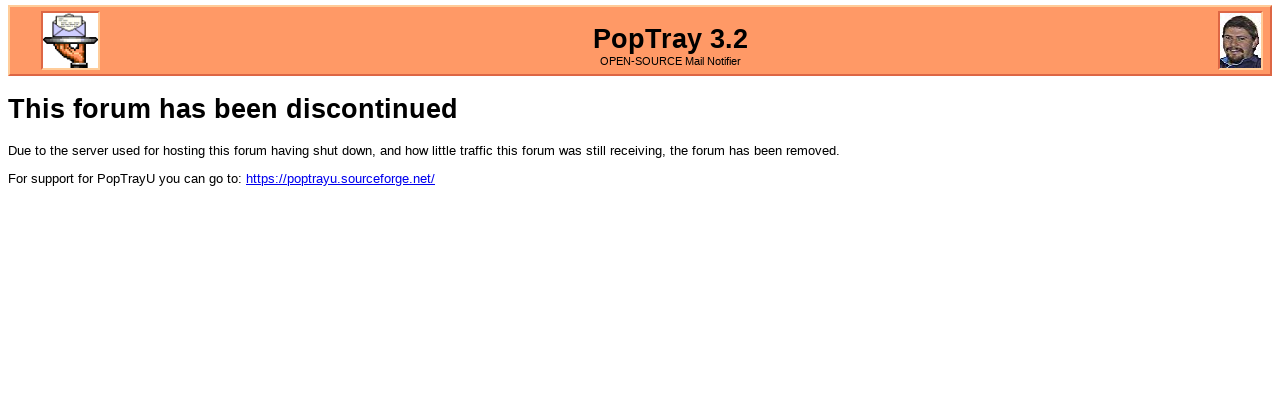

--- FILE ---
content_type: text/html; charset=UTF-8
request_url: https://forum.poptray.org/index.php?sid=4321c85f66d57b4528135f2734e4ce75
body_size: 1087
content:
<!DOCTYPE HTML PUBLIC "-//W3C//DTD HTML 4.01 Transitional//EN">
<html>
<head>
	<title>PopTray Mail Notifier</title>
	<link rel="stylesheet" href="poptray.css">
	<meta http-equiv="Content-Type" content="text/html; charset=utf-8"> 


	<META NAME="description" CONTENT="PopTray freeware e-mail checker written by Renier Crause.">
	<META name="keywords" content="south africa, poptray, pop3, mail, notifier, email, e-mail, check, notify, pop, tray, renier, crause, freeware, free">
	<META name="keywords" content="south africa; poptray; pop3; mail; notifier; email; e-mail, check; notify; pop; tray; renier; crause; freeware; free">
	<link rel="stylesheet" href="poptray.css">
	<meta http-equiv="Content-Type" content="text/html; charset=utf-8">
	
<script type="text/javascript">

  var _gaq = _gaq || [];
  _gaq.push(['_setAccount', 'UA-28538578-1']);
  _gaq.push(['_setDomainName', 'poptray.org']);
  _gaq.push(['_trackPageview']);

  (function() {
    var ga = document.createElement('script'); ga.type = 'text/javascript'; ga.async = true;
    ga.src = ('https:' == document.location.protocol ? 'https://ssl' : 'http://www') + '.google-analytics.com/ga.js';
    var s = document.getElementsByTagName('script')[0]; s.parentNode.insertBefore(ga, s);
  })();

</script>
	
</head>

<body>
<table width="100%" cellspacing="0" cellpadding="0" border="0" class="header">
<tr>
	<td rowspan="2" align="center" width="120">
		<table cellspacing="4" cellpadding="0" border="0">
			<tr><td class="headerinset"><a href="http://poptray.org/"><img src="img/icon55.gif" border="0" alt="PopTray home" width="55" height="55"></a></td></tr>
		</table>
	</td>
	<td align="center" valign="bottom" class="head">
		PopTray 3.2	</td>
	<td rowspan="2" align="center" width="60">
		<table cellspacing="4" cellpadding="0" border="0">
			<tr><td class="headerinset"><a href="http://www.crause.co.za"><img src="img/photo55.jpg" border="0" alt="Renier Crause Home Page" width="41" height="55"></a></td></tr>
		</table>
	</td>
</tr>
<tr>
	<td align="center" valign="top" class="subhead">
		OPEN-SOURCE Mail Notifier
	</td>
</tr>
</table>

<h1>This forum has been discontinued</h1>
<p>
	Due to the server used for hosting this forum having shut down, and how little traffic this forum was still receiving, the forum has been removed.
</p>
<p>
	For support for PopTrayU you can go to: <a href="https://poptrayu.sourceforge.net/">https://poptrayu.sourceforge.net/</a>
</p>



--- FILE ---
content_type: text/css
request_url: https://forum.poptray.org/poptray.css
body_size: 2529
content:
body {
	font-family: Arial, Helvetica, sans-serif;
	font-size: 10pt;
	margin-top : 5px;
	color: black;
}

th {
	background-color: #FFAA77;
 	border-left: 2px solid #FFCC99;
 	border-top: 2px solid #FFCC99;
 	border-right: 2px solid #DD6644;
 	border-bottom: 2px solid #DD6644;
}

.small {
	font-size: 4pt;
}

.downloads {
	font-family: Arial, Helvetica, sans-serif;
	font-size: 9pt;
}

.link {
	color : Navy;
	text-decoration: none;
}

.link:hover {
	color : Red;
	text-decoration: underline;
}

.head { 
 	font-family: Arial, Helvetica, sans-serif;
  	font-size: 20pt;
	font-weight: bold;
}

.subhead { 
 	font-family: Arial, Helvetica, sans-serif;
  	font-size:8pt 
}

.header	{	
	background-color: #FF9966;
 	border-left: 2px solid #FFCC99;
 	border-top: 2px solid #FFCC99;
 	border-right: 2px solid #DD6644;
 	border-bottom: 2px solid #DD6644;
}

.headerinset	{	
	background-color: #FFFFFF;
 	border-left: 2px solid #DD6644;
 	border-top: 2px solid #DD6644;
 	border-right: 2px solid #FFCC99;
 	border-bottom: 2px solid #FFCC99;
}

.outset	{	
	background-color: #AAAAFF;
 	border-left: 2px solid #CCCCFF;
 	border-top: 2px solid #CCCCFF;
 	border-right: 2px solid #7777FF;
 	border-bottom: 2px solid #7777FF;
}

.inset	{	
	background-color: #FFFFFF;
 	border-left: 2px solid #7777FF;
 	border-top: 2px solid #7777FF;
 	border-right: 2px solid #CCCCFF;
 	border-bottom: 2px solid #CCCCFF;
	padding : 10px 10px 10px 10px;
}


.tab	{	
	background-color: #AAAAFF;
 	border-left: 2px solid #CCCCFF;
 	border-top: 2px solid #CCCCFF;
 	border-bottom: 2px solid #7777FF;
	font-weight: bold;
}

.backtab {
	background-color: #9999FF;
	border-right: 2px solid #CCCCFF;
	border-bottom: 1px solid #7777FF;
	border-left: 1px solid #7777FF;
}

.belowtab {
	background-color: #FFFFFF;
	border-right: 2px solid #CCCCFF;
}

.front {
	background-color: #AAAAFF;
 	border-top: 2px solid #CCCCFF;
 	border-right: 2px solid #7777FF;
 	border-bottom: 2px solid #7777FF;
	padding : 10px 10px 10px 10px;
}

.info {
	background-color : #FFDDAA;
 	border-left: 2px solid #FFEEBB;
 	border-top: 2px solid #FFEEBB;
 	border-right: 2px solid #EEBB88;
 	border-bottom: 2px solid #EEBB88;
	padding : 2px 2px 2px 2px;
}

.new {
	font-size: 8pt; 
	color: red;
	font-style : italic;
	font-weight: normal;
}

.lightrow {
	background-color : #FFEEDD;
}

.darkrow {
	background-color : #DDDDFF;
}

.mirror {
	font-size: 8pt; 
}

.download {
	color: red;
}

.code {
	font-family: Courier New, Courier;
	font-size: 11px;
	color: #AA3300;
}

.head2 {
	background-color: #AAAAFF;
	font-weight : bold;
}

.plugin {
	font-size: 8pt;
}

.plugin td {
	font-size: 8pt;
}
